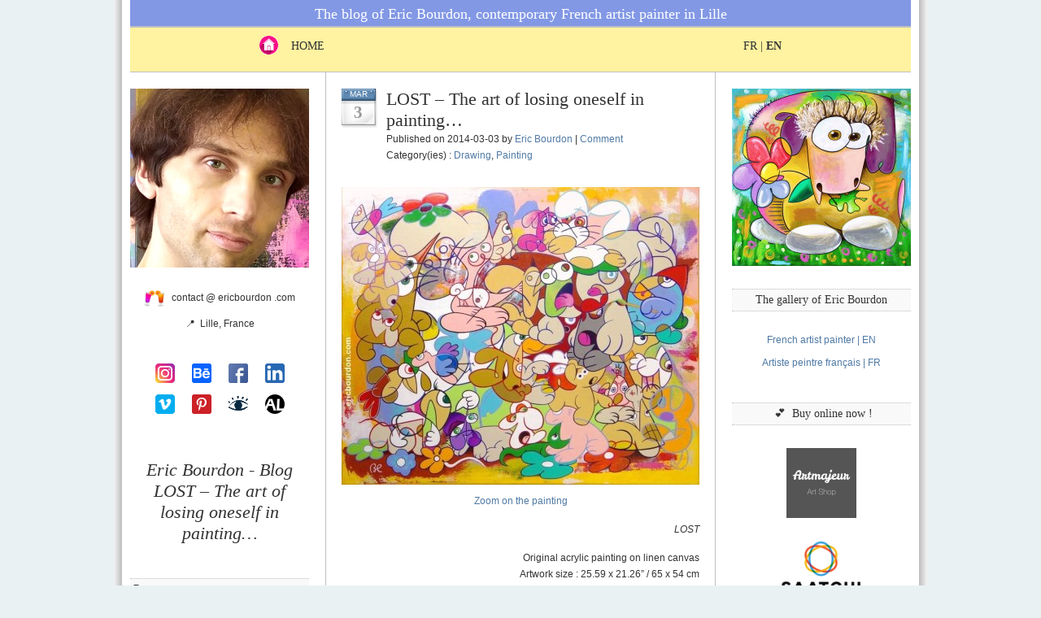

--- FILE ---
content_type: text/html; charset=UTF-8
request_url: https://ericbourdon.com/news/2014/03/03/lost-eric-bourdon/
body_size: 8933
content:
<!DOCTYPE html>
<html lang="en">
<head>
<meta http-equiv="Content-Type" content="text/html; charset=UTF-8">
<meta name="viewport" content="width=device-width">
<meta name='robots' content='index, follow, max-image-preview:large, max-snippet:-1, max-video-preview:-1' />

	<!-- This site is optimized with the Yoast SEO plugin v26.6 - https://yoast.com/wordpress/plugins/seo/ -->
	<title>LOST - The art of losing oneself in painting... | Eric Bourdon</title>
	<meta name="description" content="LOST is an original acrylic artwork on linen canvas by Eric Bourdon. The art of losing oneself in painting... No more story, just drawing !" />
	<link rel="canonical" href="https://ericbourdon.com/news/2014/03/03/lost-eric-bourdon/" />
	<meta property="og:type" content="article" />
	<meta property="og:title" content="LOST - The art of losing oneself in painting... | Eric Bourdon" />
	<meta property="og:description" content="LOST is an original acrylic artwork on linen canvas by Eric Bourdon. The art of losing oneself in painting... No more story, just drawing !" />
	<meta property="og:url" content="https://ericbourdon.com/news/2014/03/03/lost-eric-bourdon/" />
	<meta property="og:site_name" content="Eric Bourdon, contemporary artist painter in Lille | Blog" />
	<meta property="article:publisher" content="https://www.facebook.com/ArtbyEricBourdon/" />
	<meta property="article:author" content="https://www.facebook.com/ArtbyEricBourdon/" />
	<meta property="article:published_time" content="2014-03-03T16:10:18+00:00" />
	<meta property="article:modified_time" content="2024-06-07T09:44:47+00:00" />
	<meta property="og:image" content="https://ericbourdon.com/news/wp-content/uploads/2024/06/lost-artwork-painter-eric-bourdon-750.jpg" />
	<meta property="og:image:width" content="903" />
	<meta property="og:image:height" content="750" />
	<meta property="og:image:type" content="image/jpeg" />
	<meta name="author" content="Eric Bourdon" />
	<meta name="twitter:label1" content="Written by" />
	<meta name="twitter:data1" content="Eric Bourdon" />
	<meta name="twitter:label2" content="Est. reading time" />
	<meta name="twitter:data2" content="1 minute" />
	<script type="application/ld+json" class="yoast-schema-graph">{"@context":"https://schema.org","@graph":[{"@type":"Article","@id":"https://ericbourdon.com/news/2014/03/03/lost-eric-bourdon/#article","isPartOf":{"@id":"https://ericbourdon.com/news/2014/03/03/lost-eric-bourdon/"},"author":{"name":"Eric Bourdon","@id":"https://ericbourdon.com/news/#/schema/person/5599e029b2ec0511690c7e67be8c3dd5"},"headline":"LOST &#8211; The art of losing oneself in painting&#8230;","datePublished":"2014-03-03T16:10:18+00:00","dateModified":"2024-06-07T09:44:47+00:00","mainEntityOfPage":{"@id":"https://ericbourdon.com/news/2014/03/03/lost-eric-bourdon/"},"wordCount":62,"commentCount":0,"publisher":{"@id":"https://ericbourdon.com/news/#/schema/person/5599e029b2ec0511690c7e67be8c3dd5"},"image":{"@id":"https://ericbourdon.com/news/2014/03/03/lost-eric-bourdon/#primaryimage"},"thumbnailUrl":"https://ericbourdon.com/news/wp-content/uploads/2024/06/lost-artwork-painter-eric-bourdon-750.jpg","articleSection":["Drawing","Painting"],"inLanguage":"en","potentialAction":[{"@type":"CommentAction","name":"Comment","target":["https://ericbourdon.com/news/2014/03/03/lost-eric-bourdon/#respond"]}]},{"@type":"WebPage","@id":"https://ericbourdon.com/news/2014/03/03/lost-eric-bourdon/","url":"https://ericbourdon.com/news/2014/03/03/lost-eric-bourdon/","name":"LOST - The art of losing oneself in painting... | Eric Bourdon","isPartOf":{"@id":"https://ericbourdon.com/news/#website"},"primaryImageOfPage":{"@id":"https://ericbourdon.com/news/2014/03/03/lost-eric-bourdon/#primaryimage"},"image":{"@id":"https://ericbourdon.com/news/2014/03/03/lost-eric-bourdon/#primaryimage"},"thumbnailUrl":"https://ericbourdon.com/news/wp-content/uploads/2024/06/lost-artwork-painter-eric-bourdon-750.jpg","datePublished":"2014-03-03T16:10:18+00:00","dateModified":"2024-06-07T09:44:47+00:00","description":"LOST is an original acrylic artwork on linen canvas by Eric Bourdon. The art of losing oneself in painting... No more story, just drawing !","breadcrumb":{"@id":"https://ericbourdon.com/news/2014/03/03/lost-eric-bourdon/#breadcrumb"},"inLanguage":"en","potentialAction":[{"@type":"ReadAction","target":["https://ericbourdon.com/news/2014/03/03/lost-eric-bourdon/"]}]},{"@type":"ImageObject","inLanguage":"en","@id":"https://ericbourdon.com/news/2014/03/03/lost-eric-bourdon/#primaryimage","url":"https://ericbourdon.com/news/wp-content/uploads/2024/06/lost-artwork-painter-eric-bourdon-750.jpg","contentUrl":"https://ericbourdon.com/news/wp-content/uploads/2024/06/lost-artwork-painter-eric-bourdon-750.jpg","width":903,"height":750},{"@type":"BreadcrumbList","@id":"https://ericbourdon.com/news/2014/03/03/lost-eric-bourdon/#breadcrumb","itemListElement":[{"@type":"ListItem","position":1,"name":"Eric Bourdon","item":"https://ericbourdon.com"},{"@type":"ListItem","position":2,"name":"Blog","item":"https://ericbourdon.com/news/"},{"@type":"ListItem","position":3,"name":"Painting","item":"https://ericbourdon.com/news/category/painting/"},{"@type":"ListItem","position":4,"name":"LOST &#8211; The art of losing oneself in painting&#8230;"}]},{"@type":"WebSite","@id":"https://ericbourdon.com/news/#website","url":"https://ericbourdon.com/news/","name":"Eric Bourdon, contemporary artist painter in Lille | Blog","description":"Painting, drawing, arts and artists... News about art galleries and exhibitions…","publisher":{"@id":"https://ericbourdon.com/news/#/schema/person/5599e029b2ec0511690c7e67be8c3dd5"},"potentialAction":[{"@type":"SearchAction","target":{"@type":"EntryPoint","urlTemplate":"https://ericbourdon.com/news/?s={search_term_string}"},"query-input":{"@type":"PropertyValueSpecification","valueRequired":true,"valueName":"search_term_string"}}],"inLanguage":"en"},{"@type":["Person","Organization"],"@id":"https://ericbourdon.com/news/#/schema/person/5599e029b2ec0511690c7e67be8c3dd5","name":"Eric Bourdon","image":{"@type":"ImageObject","inLanguage":"en","@id":"https://ericbourdon.com/news/#/schema/person/image/","url":"https://ericbourdon.com/news/wp-content/uploads/2021/05/eric-bourdon-contemporary-french-artist-painter-lille-france.jpg","contentUrl":"https://ericbourdon.com/news/wp-content/uploads/2021/05/eric-bourdon-contemporary-french-artist-painter-lille-france.jpg","width":220,"height":220,"caption":"Eric Bourdon"},"logo":{"@id":"https://ericbourdon.com/news/#/schema/person/image/"},"sameAs":["https://ericbourdon.com/","https://www.facebook.com/ArtbyEricBourdon/","https://www.instagram.com/eric.bourdon.art/","https://fr.linkedin.com/in/eric-bourdon","https://www.pinterest.com/EricBourdonArt/","https://en.wikipedia.org/wiki/Éric_Bourdon"]}]}</script>
	<!-- / Yoast SEO plugin. -->


<link rel="alternate" type="application/rss+xml" title="Eric Bourdon, contemporary artist painter in Lille | Blog &raquo; Feed" href="https://ericbourdon.com/news/feed/" />
<link rel="alternate" type="application/rss+xml" title="Eric Bourdon, contemporary artist painter in Lille | Blog &raquo; Comments Feed" href="https://ericbourdon.com/news/comments/feed/" />
<link rel="alternate" type="application/rss+xml" title="Eric Bourdon, contemporary artist painter in Lille | Blog &raquo; LOST &#8211; The art of losing oneself in painting&#8230; Comments Feed" href="https://ericbourdon.com/news/2014/03/03/lost-eric-bourdon/feed/" />
<link rel="alternate" title="oEmbed (JSON)" type="application/json+oembed" href="https://ericbourdon.com/news/wp-json/oembed/1.0/embed?url=https%3A%2F%2Fericbourdon.com%2Fnews%2F2014%2F03%2F03%2Flost-eric-bourdon%2F" />
<link rel="alternate" title="oEmbed (XML)" type="text/xml+oembed" href="https://ericbourdon.com/news/wp-json/oembed/1.0/embed?url=https%3A%2F%2Fericbourdon.com%2Fnews%2F2014%2F03%2F03%2Flost-eric-bourdon%2F&#038;format=xml" />
<style id='wp-img-auto-sizes-contain-inline-css'>
img:is([sizes=auto i],[sizes^="auto," i]){contain-intrinsic-size:3000px 1500px}
/*# sourceURL=wp-img-auto-sizes-contain-inline-css */
</style>
<style id='wp-block-library-inline-css'>
:root{--wp-block-synced-color:#7a00df;--wp-block-synced-color--rgb:122,0,223;--wp-bound-block-color:var(--wp-block-synced-color);--wp-editor-canvas-background:#ddd;--wp-admin-theme-color:#007cba;--wp-admin-theme-color--rgb:0,124,186;--wp-admin-theme-color-darker-10:#006ba1;--wp-admin-theme-color-darker-10--rgb:0,107,160.5;--wp-admin-theme-color-darker-20:#005a87;--wp-admin-theme-color-darker-20--rgb:0,90,135;--wp-admin-border-width-focus:2px}@media (min-resolution:192dpi){:root{--wp-admin-border-width-focus:1.5px}}.wp-element-button{cursor:pointer}:root .has-very-light-gray-background-color{background-color:#eee}:root .has-very-dark-gray-background-color{background-color:#313131}:root .has-very-light-gray-color{color:#eee}:root .has-very-dark-gray-color{color:#313131}:root .has-vivid-green-cyan-to-vivid-cyan-blue-gradient-background{background:linear-gradient(135deg,#00d084,#0693e3)}:root .has-purple-crush-gradient-background{background:linear-gradient(135deg,#34e2e4,#4721fb 50%,#ab1dfe)}:root .has-hazy-dawn-gradient-background{background:linear-gradient(135deg,#faaca8,#dad0ec)}:root .has-subdued-olive-gradient-background{background:linear-gradient(135deg,#fafae1,#67a671)}:root .has-atomic-cream-gradient-background{background:linear-gradient(135deg,#fdd79a,#004a59)}:root .has-nightshade-gradient-background{background:linear-gradient(135deg,#330968,#31cdcf)}:root .has-midnight-gradient-background{background:linear-gradient(135deg,#020381,#2874fc)}:root{--wp--preset--font-size--normal:16px;--wp--preset--font-size--huge:42px}.has-regular-font-size{font-size:1em}.has-larger-font-size{font-size:2.625em}.has-normal-font-size{font-size:var(--wp--preset--font-size--normal)}.has-huge-font-size{font-size:var(--wp--preset--font-size--huge)}.has-text-align-center{text-align:center}.has-text-align-left{text-align:left}.has-text-align-right{text-align:right}.has-fit-text{white-space:nowrap!important}#end-resizable-editor-section{display:none}.aligncenter{clear:both}.items-justified-left{justify-content:flex-start}.items-justified-center{justify-content:center}.items-justified-right{justify-content:flex-end}.items-justified-space-between{justify-content:space-between}.screen-reader-text{border:0;clip-path:inset(50%);height:1px;margin:-1px;overflow:hidden;padding:0;position:absolute;width:1px;word-wrap:normal!important}.screen-reader-text:focus{background-color:#ddd;clip-path:none;color:#444;display:block;font-size:1em;height:auto;left:5px;line-height:normal;padding:15px 23px 14px;text-decoration:none;top:5px;width:auto;z-index:100000}html :where(.has-border-color){border-style:solid}html :where([style*=border-top-color]){border-top-style:solid}html :where([style*=border-right-color]){border-right-style:solid}html :where([style*=border-bottom-color]){border-bottom-style:solid}html :where([style*=border-left-color]){border-left-style:solid}html :where([style*=border-width]){border-style:solid}html :where([style*=border-top-width]){border-top-style:solid}html :where([style*=border-right-width]){border-right-style:solid}html :where([style*=border-bottom-width]){border-bottom-style:solid}html :where([style*=border-left-width]){border-left-style:solid}html :where(img[class*=wp-image-]){height:auto;max-width:100%}:where(figure){margin:0 0 1em}html :where(.is-position-sticky){--wp-admin--admin-bar--position-offset:var(--wp-admin--admin-bar--height,0px)}@media screen and (max-width:600px){html :where(.is-position-sticky){--wp-admin--admin-bar--position-offset:0px}}

/*# sourceURL=wp-block-library-inline-css */
</style>
<style id='classic-theme-styles-inline-css'>
/*! This file is auto-generated */
.wp-block-button__link{color:#fff;background-color:#32373c;border-radius:9999px;box-shadow:none;text-decoration:none;padding:calc(.667em + 2px) calc(1.333em + 2px);font-size:1.125em}.wp-block-file__button{background:#32373c;color:#fff;text-decoration:none}
/*# sourceURL=/wp-includes/css/classic-themes.min.css */
</style>
<link rel='stylesheet' id='c4wp-public-css' href='https://ericbourdon.com/news/wp-content/plugins/wp-captcha//assets/css/c4wp-public.css?ver=6.9' media='all' />
<link rel='stylesheet' id='wp-pagenavi-css' href='https://ericbourdon.com/news/wp-content/plugins/wp-pagenavi/pagenavi-css.css?ver=2.70' media='all' />
<script src="https://ericbourdon.com/news/wp-includes/js/jquery/jquery.min.js?ver=3.7.1" id="jquery-core-js"></script>
<script src="https://ericbourdon.com/news/wp-includes/js/jquery/jquery-migrate.min.js?ver=3.4.1" id="jquery-migrate-js"></script>
<script src="https://ericbourdon.com/news/wp-content/plugins/wp-captcha//assets/js/c4wp-public.js?ver=6.9" id="c4wp-public-js"></script>
<link rel="https://api.w.org/" href="https://ericbourdon.com/news/wp-json/" /><link rel="alternate" title="JSON" type="application/json" href="https://ericbourdon.com/news/wp-json/wp/v2/posts/6580" /><link rel='shortlink' href='https://ericbourdon.com/news/?p=6580' />
<link rel="icon" href="https://ericbourdon.com/news/wp-content/uploads/2021/04/cropped-favicon-32x32.png" sizes="32x32" />
<link rel="icon" href="https://ericbourdon.com/news/wp-content/uploads/2021/04/cropped-favicon-192x192.png" sizes="192x192" />
<link rel="apple-touch-icon" href="https://ericbourdon.com/news/wp-content/uploads/2021/04/cropped-favicon-180x180.png" />
<meta name="msapplication-TileImage" content="https://ericbourdon.com/news/wp-content/uploads/2021/04/cropped-favicon-270x270.png" />
<style media="screen">
<!-- @import url( https://ericbourdon.com/news/wp-content/themes/eric-bourdon-news/style.css ); -->
</style>
</head>

<body class="wp-singular post-template-default single single-post postid-6580 single-format-standard wp-custom-logo wp-embed-responsive wp-theme-eric-bourdon-news">
	

<div id="wrap">
	
<div id="header">
<a href="https://ericbourdon.com/news/">The blog of Eric Bourdon, contemporary French artist painter in Lille</a><br>
</div>

<div id="navbar">
	<ul>
		<li><a href="https://ericbourdon.com/news/"><img src="https://ericbourdon.com/news/wp-content/uploads/2019/01/eric-bourdon-blog-home.gif" alt="Eric Bourdon, contemporary artist painter in Lille | Blog" width="23" height="28">&nbsp;&nbsp;&nbsp;&nbsp;HOME</a>&nbsp;&nbsp;&nbsp;&nbsp;&nbsp;&nbsp;&nbsp;&nbsp;&nbsp;&nbsp;&nbsp;&nbsp;&nbsp;&nbsp;&nbsp;&nbsp;&nbsp;&nbsp;&nbsp;&nbsp;&nbsp;&nbsp;&nbsp;&nbsp;&nbsp;&nbsp;&nbsp;&nbsp;&nbsp;&nbsp;&nbsp;&nbsp;&nbsp;&nbsp;&nbsp;&nbsp;&nbsp;&nbsp;&nbsp;&nbsp;&nbsp;&nbsp;&nbsp;&nbsp;&nbsp;&nbsp;&nbsp;&nbsp;&nbsp;&nbsp;&nbsp;&nbsp;&nbsp;&nbsp;&nbsp;&nbsp;&nbsp;&nbsp;&nbsp;&nbsp;&nbsp;&nbsp;&nbsp;&nbsp;&nbsp;&nbsp;&nbsp;&nbsp;&nbsp;&nbsp;&nbsp;&nbsp;&nbsp;&nbsp;&nbsp;&nbsp;&nbsp;&nbsp;&nbsp;&nbsp;&nbsp;&nbsp;&nbsp;&nbsp;&nbsp;&nbsp;&nbsp;&nbsp;&nbsp;&nbsp;&nbsp;&nbsp;&nbsp;&nbsp;&nbsp;&nbsp;&nbsp;&nbsp;&nbsp;&nbsp;&nbsp;&nbsp;&nbsp;&nbsp;&nbsp;&nbsp;&nbsp;&nbsp;&nbsp;&nbsp;&nbsp;&nbsp;&nbsp;&nbsp;&nbsp;&nbsp;&nbsp;&nbsp;&nbsp;&nbsp;&nbsp;&nbsp;&nbsp;&nbsp;&nbsp;&nbsp;&nbsp;&nbsp;&nbsp;&nbsp;&nbsp;&nbsp;&nbsp;&nbsp;&nbsp;&nbsp;&nbsp;&nbsp;&nbsp;&nbsp;&nbsp;&nbsp;&nbsp;&nbsp;&nbsp;&nbsp;&nbsp;&nbsp;&nbsp;&nbsp;&nbsp;&nbsp;&nbsp;&nbsp;&nbsp;&nbsp;&nbsp;&nbsp;&nbsp;&nbsp;&nbsp;&nbsp;&nbsp;&nbsp;</li>
		<li><a href="https://ericbourdon.fr/art/">FR&nbsp;|&nbsp;<strong>EN</strong></a></li>
		<li></li>
	</ul>
		<div style="text-align: center;"></div>
		<div>&nbsp;</div>
</div>
	

<div id="content">

<!-- begin leftsidebar -->

	<div id="leftsidebar">

    <div class="logo"><a href="https://ericbourdon.com/news/" class="custom-logo-link" rel="home"><img width="220" height="220" src="https://ericbourdon.com/news/wp-content/uploads/2021/05/eric-bourdon-contemporary-french-artist-painter-lille-france.jpg" class="custom-logo" alt="eric bourdon contemporary french artist painter lille france" decoding="async" srcset="https://ericbourdon.com/news/wp-content/uploads/2021/05/eric-bourdon-contemporary-french-artist-painter-lille-france.jpg 220w, https://ericbourdon.com/news/wp-content/uploads/2021/05/eric-bourdon-contemporary-french-artist-painter-lille-france-150x150.jpg 150w" sizes="(max-width: 220px) 100vw, 220px" /></a></div>

	<br>

	<div style="text-align: center;"><br><img src="https://ericbourdon.com/news/wp-content/uploads/2013/08/drinks.png" alt="eric bourdon contact" width="25" height="20">&nbsp;&nbsp;&nbsp;contact @ ericbourdon .com</div><br>
	<div style="text-align: center;">&#x1F4CD;&nbsp; Lille, France</div><br><br><br>

	<div style="text-align: center;"><a href="https://www.instagram.com/eric.bourdon.art/" target="_blank" rel="noopener noreferrer"><img src="https://ericbourdon.com/news/wp-content/uploads/2022/09/Eric-Bourdon-Instagram-24.png" alt="Eric Bourdon on Instagram" width="24" height="24"></a>&nbsp;&nbsp;&nbsp;&nbsp;&nbsp;&nbsp;&nbsp;<a href="https://www.behance.net/ericbourdon" target="_blank" rel="noopener noreferrer"><img src="https://ericbourdon.com/news/wp-content/uploads/2022/09/Eric-Bourdon-Behance-24.png" alt="Eric Bourdon on Behance" width="24" height="24"></a>&nbsp;&nbsp;&nbsp;&nbsp;&nbsp;&nbsp;&nbsp;<a href="https://www.facebook.com/ArtbyEricBourdon/" target="_blank" rel="noopener noreferrer"><img src="https://ericbourdon.com/news/wp-content/uploads/2022/09/Eric-Bourdon-Facebook-24.png" alt="Eric Bourdon on Facebook" width="24" height="24"></a>&nbsp;&nbsp;&nbsp;&nbsp;&nbsp;&nbsp;&nbsp;<a href="https://fr.linkedin.com/in/eric-bourdon" target="_blank" rel="noopener noreferrer"><img src="https://ericbourdon.com/news/wp-content/uploads/2022/09/Eric-Bourdon-LinkedIn-24.png" alt="Eric Bourdon on LinkedIn" width="24" height="24"></a><br><br><a href="https://vimeo.com/ericbourdon" target="_blank" rel="noopener noreferrer"><img src="https://ericbourdon.com/news/wp-content/uploads/2023/06/Eric-Bourdon-Vimeo-24.png" alt="Eric Bourdon on Vimeo" width="24" height="24"></a>&nbsp;&nbsp;&nbsp;&nbsp;&nbsp;&nbsp;&nbsp;<a href="https://www.pinterest.com/EricBourdonArt/" target="_blank" rel="noopener noreferrer"><img src="https://ericbourdon.com/news/wp-content/uploads/2022/09/Eric-Bourdon-Pinterest-24.png" alt="Eric Bourdon on Pinterest" width="24" height="24"></a>&nbsp;&nbsp;&nbsp;&nbsp;&nbsp;&nbsp;&nbsp;<a href="https://www.expolibre.com/galerie/eric_bourdon_28/" target="_blank" rel="noopener noreferrer"><img src="https://ericbourdon.com/news/wp-content/uploads/2023/01/Eric-Bourdon-Expolibre-24.png" alt="Eric Bourdon on Expolibre" width="24" height="24"></a>&nbsp;&nbsp;&nbsp;&nbsp;&nbsp;&nbsp;&nbsp;<a href="https://www.artlimited.net/31050" target="_blank" rel="noopener noreferrer"><img src="https://ericbourdon.com/news/wp-content/uploads/2023/06/Eric-Bourdon-Art-Limited-24.png" alt="Eric Bourdon on Art Limited" width="24" height="24"></a></div><br><br><br>
		
	<br>

	<div style="text-align: center;"><h1>Eric Bourdon - Blog<br>LOST &#8211; The art of losing oneself in painting&#8230;</h1></div>

	<br><br><br>
	
	<h3>&nbsp;Recent posts</h3>
	<br>
	<ul>
		<li><a href='https://ericbourdon.com/news/2025/11/18/the-incredible-lightness-of-being-eric-bourdon/'>The Incredible Lightness of Being</a></li>
	<li><a href='https://ericbourdon.com/news/2025/09/12/solidarit-art-street-art-exhibition-sale-paris-eric-bourdon/'>Solidarit&#8217;art, Street Art exhibition-sale in Paris</a></li>
	<li><a href='https://ericbourdon.com/news/2025/06/12/hand-painted-skateboard-vercingetorix-eric-bourdon/'>Hand-painted skateboard &#8216;Vercingetorix&#8217;</a></li>
	<li><a href='https://ericbourdon.com/news/2025/05/24/le-touquet-apapco-exhibition-eric-bourdon/'>Le Touquet – APAPCO Exhibition</a></li>
	<li><a href='https://ericbourdon.com/news/2025/04/27/exhibition-of-the-circle-of-paris-artists-eric-bourdon/'>Exhibition of the Circle of Paris Artists</a></li>
	<li><a href='https://ericbourdon.com/news/2025/02/18/art-capital-2025-salon-of-french-artists-eric-bourdon/'>Art Capital 2025, Salon of French Artists</a></li>
	<li><a href='https://ericbourdon.com/news/2024/12/06/salon-french-school-versailles-eric-bourdon/'>Salon of the French School in Versailles</a></li>
	<li><a href='https://ericbourdon.com/news/2024/01/15/saint-george-crushing-the-dragon-eric-bourdon/'>Saint George crushing the dragon</a></li>
	<li><a href='https://ericbourdon.com/news/2023/10/14/zigoto-acrylic-painting-linen-eric-bourdon/'>Zigoto</a></li>
	<li><a href='https://ericbourdon.com/news/2023/07/08/union-hall-ireland-a-whale-of-a-time-art-exhibition/'>Union Hall, Ireland : &#8220;A Whale of a Time&#8221; art exhibition</a></li>
	<li><a href='https://ericbourdon.com/news/2023/06/18/george-vicat-cole-landscape-painter-eric-bourdon/'>George Vicat Cole, landscape painter</a></li>
	<li><a href='https://ericbourdon.com/news/2023/05/06/declaration-of-love-the-rising-suns-painter-eric-bourdon/'>Declaration of love under the rising suns</a></li>
	<li><a href='https://ericbourdon.com/news/2023/03/11/frock-coat-pope-hautot-sur-mer-painter-eric-bourdon/'>The frock coat of the pope of Hautot-sur-Mer</a></li>
	<li><a href='https://ericbourdon.com/news/2022/12/15/sky-subtle-oil-golf-course-lectoure-eric-bourdon/'>Sky of subtle oil over a golf course in Lectoure</a></li>
	<li><a href='https://ericbourdon.com/news/2022/10/19/siege-bayonne-marquess-wellington-eric-bourdon/'>Siege of Bayonne by the Marquess of Wellington</a></li>
	</ul>
	<br><br>
	
	<h3>&nbsp;Categories of posts</h3>
	<br>
	<nav>
	<ul>
		<li class="cat-item cat-item-271"><a href="https://ericbourdon.com/news/category/analysis/">Analysis</a> (27)
</li>
	<li class="cat-item cat-item-148"><a href="https://ericbourdon.com/news/category/applied-art/">Applied art</a> (5)
</li>
	<li class="cat-item cat-item-45"><a href="https://ericbourdon.com/news/category/drawing/">Drawing</a> (38)
</li>
	<li class="cat-item cat-item-274"><a href="https://ericbourdon.com/news/category/drawings-on-paper/">Drawings on paper</a> (10)
</li>
	<li class="cat-item cat-item-270"><a href="https://ericbourdon.com/news/category/exhibitions/">Exhibitions</a> (27)
</li>
	<li class="cat-item cat-item-1"><a href="https://ericbourdon.com/news/category/miscellaneous/">Miscellaneous</a> (5)
</li>
	<li class="cat-item cat-item-272"><a href="https://ericbourdon.com/news/category/music/">Music</a> (4)
</li>
	<li class="cat-item cat-item-33"><a href="https://ericbourdon.com/news/category/painting/">Painting</a> (112)
</li>
	<li class="cat-item cat-item-152"><a href="https://ericbourdon.com/news/category/pareidolia/">Pareidolia</a> (8)
</li>
	<li class="cat-item cat-item-10"><a href="https://ericbourdon.com/news/category/photography/">Photo</a> (9)
</li>
	<li class="cat-item cat-item-286"><a href="https://ericbourdon.com/news/category/portraits/">Portraits</a> (9)
</li>
	<li class="cat-item cat-item-275"><a href="https://ericbourdon.com/news/category/sculpture/">Sculpture</a> (12)
</li>
	<li class="cat-item cat-item-273"><a href="https://ericbourdon.com/news/category/videos/">Videos</a> (19)
</li>
	<li class="cat-item cat-item-163"><a href="https://ericbourdon.com/news/category/work-in-progress/">Work in progress</a> (21)
</li>
	</ul>		
	</nav>
	<br><br>
	
	<h3>&nbsp;Search by keyword</h3><br>
	<div id="searchone" style="text-align: left;width: 200px;padding: 20px;">
	<form id="searchform" method="get" action="/news/index.php">
	<div>
	<input type="text" name="s" id="s" size="22">
	<input type="submit" id="searchgoone" value="OK">
	</div>
	</form>
	</div>
	<br><br>

	<h3>&nbsp;Archives of posts</h3>
	<br>
	<ul>
		<li><a href='https://ericbourdon.com/news/2025/'>2025</a></li>
	<li><a href='https://ericbourdon.com/news/2024/'>2024</a></li>
	<li><a href='https://ericbourdon.com/news/2023/'>2023</a></li>
	<li><a href='https://ericbourdon.com/news/2022/'>2022</a></li>
	<li><a href='https://ericbourdon.com/news/2021/'>2021</a></li>
	<li><a href='https://ericbourdon.com/news/2020/'>2020</a></li>
	<li><a href='https://ericbourdon.com/news/2019/'>2019</a></li>
	<li><a href='https://ericbourdon.com/news/2018/'>2018</a></li>
	<li><a href='https://ericbourdon.com/news/2017/'>2017</a></li>
	<li><a href='https://ericbourdon.com/news/2016/'>2016</a></li>
	<li><a href='https://ericbourdon.com/news/2015/'>2015</a></li>
	<li><a href='https://ericbourdon.com/news/2014/'>2014</a></li>
	<li><a href='https://ericbourdon.com/news/2013/'>2013</a></li>
	<li><a href='https://ericbourdon.com/news/2012/'>2012</a></li>
	<li><a href='https://ericbourdon.com/news/2011/'>2011</a></li>
	</ul>

	<br><br>

	<h3>&nbsp;Meta</h3>
	<br><br>
	<div><a href="https://ericbourdon.com/news/category-sitemap.xml" target=_blank>Sitemap categories</a></div><br>	
	<div><a href="https://ericbourdon.com/news/post-sitemap.xml" target=_blank>Sitemap posts</a></div><br><br>
	<div><a href="https://ericbourdon.com/news/comments/feed/" target=_blank>RSS comments</a></div><br>
	<div><a href="https://ericbourdon.com/news/feed/" target=_blank>RSS posts</a></div><br><br>
	<br><br>

	<h3>Links</h3>
	<br><br>
	<div><a href="https://fr.linkedin.com/in/eric-bourdon" target="_blank">Artmajeur &amp; Saatchi Art<br>Artist painter</a> on LinkedIn</div><br>
	<div><a href="https://www.artmajeur.com/eric-bourdon/en" target="_blank">Contemporary Painter Artist</a><br>on Artmajeur</div><br>
	<div><a href="https://www.saatchiart.com/ericbourdon" target="_blank">Saatchi Art</a></div><br>
	<br><br>

			

	</div>

<!-- end leftsidebar -->
<div id="contentmiddle">
	
<div class="post-6580 post type-post status-publish format-standard has-post-thumbnail hentry category-drawing category-painting" id="post-6580">

	<div class="contentdate">
	<h4>Mar</h4>
	<h5>3</h5>
	</div>
	
	<div class="contenttitle">
	<h2><a href="https://ericbourdon.com/news/2014/03/03/lost-eric-bourdon/" rel="bookmark">LOST &#8211; The art of losing oneself in painting&#8230;</a></h2>
	<p>Published on 2014-03-03 by <a href="https://ericbourdon.com/" target=_blank>Eric Bourdon</a> | <a href="https://ericbourdon.com/news/2014/03/03/lost-eric-bourdon/#respond">Comment</a> <br />Category(ies) : <a href="https://ericbourdon.com/news/category/drawing/" rel="category tag">Drawing</a>, <a href="https://ericbourdon.com/news/category/painting/" rel="category tag">Painting</a>&nbsp;&nbsp;</p><br />
	</div>

	
<p><a href="https://ericbourdon.com/news/wp-content/uploads/2024/06/lost-artwork-painter-eric-bourdon-750.jpg" target="_blank" rel="noopener"><img fetchpriority="high" decoding="async" class="aligncenter size-full wp-image-6581" src="https://ericbourdon.com/news/wp-content/uploads/2014/03/eric-bourdon-lost-artwork.jpg" alt="Eric Bourdon - LOST artwork" width="440" height="366" srcset="https://ericbourdon.com/news/wp-content/uploads/2014/03/eric-bourdon-lost-artwork.jpg 440w, https://ericbourdon.com/news/wp-content/uploads/2014/03/eric-bourdon-lost-artwork-150x124.jpg 150w, https://ericbourdon.com/news/wp-content/uploads/2014/03/eric-bourdon-lost-artwork-300x249.jpg 300w" sizes="(max-width: 440px) 100vw, 440px" /></a></p>
<p style="text-align: center;"><a href="https://ericbourdon.com/news/wp-content/uploads/2024/06/lost-artwork-painter-eric-bourdon-750.jpg" target="_blank" rel="noopener">Zoom on the painting</a></p>
<p style="text-align: right;"><em>LOST</em></p>
<p style="text-align: right;">Original acrylic painting on linen canvas<br />Artwork size : 25.59 x 21.26&#8221; / 65 x 54 cm<br /> <br />© <a href="https://ericbourdon.com/painting-gallery-eric-bourdon-7.html" target="_blank" rel="noopener">Eric Bourdon</a>, 2014</p>
<p><span id="more-6580"></span></p>
<div>&nbsp;</div>
<p style="text-align: center;"><em>The art of losing oneself in painting&#8230;<br />No more story, just drawing.</em></p>
<div>&nbsp;</div>
<p style="text-align: center;"><a href="https://ericbourdon.com/lost-step-by-step-eric-bourdon-artist-painter.html" target="_blank" rel="noopener">Discover the creation of the artwork step by step !</a></p>
<p>&nbsp;</p>
<div style="text-align: right;"><img decoding="async" class="alignnone size-full wp-image-7806" src="https://ericbourdon.com/news/wp-content/uploads/2018/02/francais-eric-bourdon.png" alt="français eric bourdon" width="18" height="12" />&nbsp;&nbsp;<a href="https://ericbourdon.fr/art/2014/03/03/lost-art/" target="_blank" rel="noopener">LOST – L&#8217;art de se perdre en peinture…</a></div>
<p>&nbsp;</p>
<p>&nbsp;</p>
	<div>&nbsp;</div>

	<!--
	<rdf:RDF xmlns:rdf="http://www.w3.org/1999/02/22-rdf-syntax-ns#"
			xmlns:dc="http://purl.org/dc/elements/1.1/"
			xmlns:trackback="http://madskills.com/public/xml/rss/module/trackback/">
		<rdf:Description rdf:about="https://ericbourdon.com/news/2014/03/03/lost-eric-bourdon/"
    dc:identifier="https://ericbourdon.com/news/2014/03/03/lost-eric-bourdon/"
    dc:title="LOST &#8211; The art of losing oneself in painting&#8230;"
    trackback:ping="https://ericbourdon.com/news/2014/03/03/lost-eric-bourdon/trackback/" />
</rdf:RDF>	-->

</div>

	<br />
	<div style="text-align: center;"><img src="https://ericbourdon.com/news/wp-content/uploads/2013/06/comment-eric-bourdon.jpg" alt="comment box eric bourdon" width="440" height="130" class="aligncenter size-full wp-image-5693" /></div><br />
	<h3>&nbsp;&nbsp;&nbsp;Comments&nbsp;&nbsp;&nbsp;&#9196;</h3>
		
<div id="commentblock">

  <!--comments area-->
	
  <ol id="comments">
      <!-- If comments are open, but there are no comments. -->
      </ol>
	
  <!--comments form -->

  
    <a href="https://ericbourdon.com/news/2014/03/03/lost-eric-bourdon/" title="LOST &#8211; The art of losing oneself in painting&#8230;">
		<img width="300" height="249" src="https://ericbourdon.com/news/wp-content/uploads/2024/06/lost-artwork-painter-eric-bourdon-750-300x249.jpg" class="attachment-medium size-medium wp-post-image" alt="" decoding="async" loading="lazy" srcset="https://ericbourdon.com/news/wp-content/uploads/2024/06/lost-artwork-painter-eric-bourdon-750-300x249.jpg 300w, https://ericbourdon.com/news/wp-content/uploads/2024/06/lost-artwork-painter-eric-bourdon-750-440x365.jpg 440w, https://ericbourdon.com/news/wp-content/uploads/2024/06/lost-artwork-painter-eric-bourdon-750-150x125.jpg 150w, https://ericbourdon.com/news/wp-content/uploads/2024/06/lost-artwork-painter-eric-bourdon-750-768x638.jpg 768w, https://ericbourdon.com/news/wp-content/uploads/2024/06/lost-artwork-painter-eric-bourdon-750.jpg 903w" sizes="auto, (max-width: 300px) 100vw, 300px" />  </a>
    <br><br>
	
  	<div id="respond" class="comment-respond">
		<h3 id="reply-title" class="comment-reply-title"><br>&nbsp;&nbsp;&nbsp;<em>Express yourself !</em> &#128515;<br><br> <small><a rel="nofollow" id="cancel-comment-reply-link" href="/news/2014/03/03/lost-eric-bourdon/#respond" style="display:none;">Cancel reply</a></small></h3><form action="https://ericbourdon.com/news/wp-comments-post.php" method="post" id="commentform" class="comment-form"><br>Required fields are marked *<br><br>Your email address will not be published nor shared, nor used for marketing purposes.<br><br>All comments are checked before publication.<br><br>3000 characters max.<br><br><br><p class="comment-form-comment"><label for="comment">Comment <span class="required">*</span></label> <textarea id="comment" name="comment" cols="45" rows="8" maxlength="65525" required></textarea></p><p class="comment-form-author"><label for="author">Name <span class="required">*</span></label> <input id="author" name="author" type="text" value="" size="30" maxlength="245" autocomplete="name" required /></p>
<p class="comment-form-email"><label for="email">Email <span class="required">*</span></label> <input id="email" name="email" type="email" value="" size="30" maxlength="100" autocomplete="email" required /></p>
<p class="comment-form-url"><label for="url">Website</label> <input id="url" name="url" type="url" value="" size="30" maxlength="200" autocomplete="url" /></p>
<p class="c4wp-display-captcha-form"><label for="Captcha *">Captcha *</label><input id="c4wp_user_input_captcha" name="c4wp_user_input_captcha" class="c4wp_user_input_captcha" type="text" style="width: 45px;" autocomplete="off" />&nbsp;&nbsp;&times;&nbsp;&nbsp;2&nbsp;&nbsp;=&nbsp;&nbsp;16<input type="hidden" name="c4wp_random_input_captcha" value="JAE=" /></p><p class="form-submit"><input name="submit" type="submit" id="submit" class="submit" value="Submit your comment" /> <input type='hidden' name='comment_post_ID' value='6580' id='comment_post_ID' />
<input type='hidden' name='comment_parent' id='comment_parent' value='0' />
</p></form>	</div><!-- #respond -->
	
  <p>&nbsp;</p>
  
</div>	</div>

<!-- begin rightsidebar -->

	<div id="rightsidebar">
		
	<a href="https://ericbourdon.com" target=_blank><img src="https://ericbourdon.com/news/wp-content/uploads/2019/06/eric-bourdon-art-painting-online.jpg" alt="Eric Bourdon, French artist painter | Gallery" width="220" height="218" class="wp-image-8813"></a>

	<br><br><br>

	<h3 class="has-text-align-center">The gallery of Eric Bourdon</h3>
	<br><br>	
	<div style="text-align: center;"><a href="https://ericbourdon.com/" target=_blank>French artist painter | EN</a></div><br>
	<div style="text-align: center;"><a href="https://ericbourdon.fr/" target=_blank>Artiste peintre français | FR</a></div><br>	
	<br><br>

	<h3 class="has-text-align-center">&nbsp;&#x1F495;&nbsp; Buy online now !</h3>
	<br><br>
	<div style="text-align: center;"><a href="https://www.artmajeur.com/eric-bourdon/en" target="_blank"><img src="https://ericbourdon.com/news/wp-content/uploads/2021/06/buy-online-on-artmajeur.jpg" alt="buy online on artmajeur" class="wp-image-9455"></a></div>
	<br><br>
	<div style="text-align: center;"><a href="https://www.saatchiart.com/ericbourdon" target="_blank"><img src="https://ericbourdon.com/news/wp-content/uploads/2021/04/buy-online-at-saatchi-art.jpg" alt="buy online at saatchi art" class="wp-image-9419"></a></div>
	<br><br>
	<div style="text-align: center;"><a href="https://www.artsper.com/gb/contemporary-artists/france/130894/eric-bourdon" target="_blank"><img src="https://ericbourdon.com/news/wp-content/uploads/2025/04/buy-online-on-artsper.jpg" alt="buy online on artsper" class="wp-image-10656"></a></div>
	<br><br><br>

	<h3 class="has-text-align-center">Paintings</h3>
	<br><br>	
	<div style="text-align: center;">ART FOR ART</div><br>
	<div style="text-align: center;"><a href="https://ericbourdon.com/painting-gallery-eric-bourdon.html" target=_blank>Galleries of paintings</a></div><br>
	<div style="text-align: center;"><a href="https://ericbourdon.com/step-by-step-creation-painter-eric-bourdon.html" target=_blank>Step-by-step creation</a></div><br>
	<div style="text-align: center;"><a href="https://ericbourdon.com/videos-improv-drawing-sketch-artist-eric-bourdon.html" target=_blank>Videos of improv drawing</a></div><br><br>
	<div style="text-align: center;">APPLIED ART</div><br>
	<div style="text-align: center;"><a href="https://ericbourdon.com/real-lines-found-french-painter-eric-bourdon.html" target=_blank>Art on found lines</a></div><br>
	<div style="text-align: center;"><a href="https://ericbourdon.com/mannequins-painted-french-artist-eric-bourdon.html" target=_blank>Art on human forms</a></div><br>
	<div style="text-align: center;"><a href="https://ericbourdon.com/hidden-side-nude-body-painting-eric-bourdon.html" target=_blank>Art on bodies - Body painting</a></div><br>
	<br><br>

	<h3 class="has-text-align-center">Exhibitions</h3>
	<br><br>	
	<div style="text-align: center;"><a href="https://ericbourdon.com/exhibition-photo-album-eric-bourdon.html" target=_blank>Photos of exhibitions</a></div><br>
	<div style="text-align: center;"><a href="https://ericbourdon.com/personal-collective-exhibitions-eric-bourdon.html" target=_blank>Selected exhibitions</a></div><br>
	<div style="text-align: center;"><a href="https://ericbourdon.com/press-releases-exhibitions-painter-eric-bourdon.html" target=_blank>Press releases</a></div><br>
	<div style="text-align: center;"><a href="https://ericbourdon.com/exhibition-sale-catalogs-painter-eric-bourdon.html" target=_blank>Catalogs</a></div><br>
	<div style="text-align: center;"><a href="https://ericbourdon.com/private-collections-artworks-painter-eric-bourdon.html" target=_blank>Private collections</a></div><br>
	<br><br>

	<h3 class="has-text-align-center">About the artist</h3>
	<br><br>
	<div style="text-align: center;"><a href="https://ericbourdon.com/biography-eric-bourdon-french-artist-painter.html" target=_blank>Biography of Eric Bourdon</a></div><br>
	<div style="text-align: center;"><a href="https://ericbourdon.com/artist-painter-eric-bourdon.html" target=_blank>Selected excerpts</a></div><br>
	<div style="text-align: center;"><a href="https://ericbourdon.com/lines-life-artist-statement-painter-eric-bourdon.html" target=_blank>Artist statement</a></div><br>
	<div style="text-align: center;"><a href="https://ericbourdon.com/manifesto-official-dumb-art-artist-eric-bourdon.html" target=_blank>Official Dumb Art</a></div><br>
	<div style="text-align: center;"><a href="https://ericbourdon.com/press-articles-eric-bourdon-newspapers-magazines.html" target=_blank>Eric Bourdon in the press</a></div><br>
	<div style="text-align: center;"><a href="https://ericbourdon.com/publications-texts-novels-poetry-eric-bourdon.html" target=_blank>Literary publications</a></div><br>
	<div style="text-align: center;"><a href="https://ericbourdon.com/improvisational-drawing-workshops-with-eric-bourdon.html" target=_blank>Improv drawing workshops</a></div><br>
	<br><br>

	<h3 class="has-text-align-center">Copyright</h3>
	<br><br>	
	<div style="text-align: center;">All content on the blog<br><br>© <a href="https://ericbourdon.com" target="_blank">Éric Bourdon</a><br><br>(unless otherwise mentioned)<br><br>59000 Lille, France<br><br>contact @ <a href="https://ericbourdon.com" target="_blank">ericbourdon</a> .com</div><br>
	<br><br>

	<br><br>
		
	<div style="text-align: center;"><a href="https://wordpress.org/" target=_blank><img src="https://ericbourdon.com/news/wp-content/uploads/2013/08/wordpress.png" alt="Wordpress" width="35" height="35" class="wp-image-6172"></a></div>

	<br><br>
	<br><br>

		
	</div>

<!-- end rightsidebar -->
</div>

<!-- The main column ends  -->

<!-- begin footer -->

<div style="clear:both;"></div>
<div style="clear:both;"></div>
</div>

<div id="wrap2">
	
<br><br><div style="text-align: center;"></div><br>
	
<p>&nbsp;</p>

<div id="footer">
<br><a href="#top"><img src="https://ericbourdon.com/news/wp-content/uploads/2021/04/top-page-posts-eric-bourdon.png" alt="Back to top of page - Posts by Eric Bourdon" width="50" height="50"></a><br><br>
	

<p id="breadcrumbs"><span><span><a href="https://ericbourdon.com">Eric Bourdon</a></span> » <span><a href="https://ericbourdon.com/news/">Blog</a></span> » <span><a href="https://ericbourdon.com/news/category/painting/">Painting</a></span> » <span class="breadcrumb_last" aria-current="page"><strong>LOST &#8211; The art of losing oneself in painting&#8230;</strong></span></span></p>

<br>
	
</div></div>

<script type="speculationrules">
{"prefetch":[{"source":"document","where":{"and":[{"href_matches":"/news/*"},{"not":{"href_matches":["/news/wp-*.php","/news/wp-admin/*","/news/wp-content/uploads/*","/news/wp-content/*","/news/wp-content/plugins/*","/news/wp-content/themes/eric-bourdon-news/*","/news/*\\?(.+)"]}},{"not":{"selector_matches":"a[rel~=\"nofollow\"]"}},{"not":{"selector_matches":".no-prefetch, .no-prefetch a"}}]},"eagerness":"conservative"}]}
</script>
<script src="https://ericbourdon.com/news/wp-includes/js/comment-reply.min.js?ver=6.9" id="comment-reply-js" async data-wp-strategy="async" fetchpriority="low"></script>

<script type="speculationrules">
{"prefetch":[{"source":"document","where":{"and":[{"href_matches":"/news/*"},{"not":{"href_matches":["/news/wp-*.php","/news/wp-admin/*","/news/wp-content/uploads/*","/news/wp-content/*","/news/wp-content/plugins/*","/news/wp-content/themes/eric-bourdon-news/*","/news/*\\?(.+)"]}},{"not":{"selector_matches":"a[rel~=\"nofollow\"]"}},{"not":{"selector_matches":".no-prefetch, .no-prefetch a"}}]},"eagerness":"conservative"}]}
</script>

</body>
</html> 

--- FILE ---
content_type: text/css
request_url: https://ericbourdon.com/news/wp-content/themes/eric-bourdon-news/style.css
body_size: 2221
content:
/* 
Theme Name: eric-bourdon-news
Theme URI:
Description: eric-bourdon-news theme created for Wordpress.
Tags: blog, news, entertainment, three-columns
Author: Eric Bourdon
Author URI: https://ericbourdon.com/
Version: 4.0
Tested up to: 5.9
Requires PHP: 5.6
License: GNU General Public License v3 or later
License URI: http://www.gnu.org/licenses/gpl-3.0.html
Text Domain: eric-bourdon-news

This theme, like WordPress, is licensed under the GPL.
Use it to make something cool, have fun, and share what you've learned with others.
Copyright © 2022 Eric Bourdon.
*/

body {
	background: #EAF1F3 url(images/content.gif) top center repeat-y;
	color: #333333;
	font-size: 12px;
	font-family: Verdana, Helvetica, Sans-Serif;
	margin: 0px auto 0px;
	padding: 0px;
	}
	
#wrap {
	background: #EAF1F3 url(images/bg.gif) top center repeat-y;
	color: #333333;
	font-size: 12px;
	font-family: Verdana, Helvetica, Sans-Serif;
	width: 1000px;
	margin: 0px auto 0px;
	padding: 0px;
	}

#wrap2 {
	background: #EAF1F3 url(images/content.gif) top center repeat-y;
	color: #333333;
	font-size: 12px;
	font-family: Verdana, Helvetica, Sans-Serif;
	width: 1000px;
	margin: 0px auto 0px;
	padding: 0px;
	}
	
/************************************************
*	Hyperlinks									*
************************************************/

a, a:visited{
	color: #507AA5;
	text-decoration: none;
	}
	
a:hover{
	color: #FF00FF;
	text-decoration: underline;
	}
	
/************************************************
*	Header  									*
************************************************/

#header {
	background: #8298E5;
	width: 960px;
	font-family: "Arial Narrow", "Times New Roman", Helvetica, Sans-Serif;
	font-size: 18px;
	font-style: normal;
	color: #FFFFFF;
	text-decoration: none;
	margin: 0px auto 0px;
	padding: 7px 0px 4px 0px;
	text-align: center;
	}

img {
  vertical-align:middle;
}

#header a {
	font-family: "Arial Narrow", "Times New Roman", Helvetica, Sans-Serif;
	font-size: 18px;
	font-style: normal;
	font-weight: normal;
	color: #FFFFFF;
	text-decoration: none;
	text-transform: none;
	padding: 0px 0px 0px 0px;
	margin: 0px;
	}

#header a:hover{
	color: #FFFFFF;
	}
	
/************************************************
*	Navbar      								*
************************************************/

#navbar {
	background: #FFF2A0;
	width: 960px;
	margin: 0px auto 0px;
	padding: 10px 0px 2px 0px;
	text-align: center;
	border-top: 2px solid #C0C0C0;
	border-bottom: 1px solid #C0C0C0;
	}
	
#navbar li {
	display: inline;
	list-style-type: none;
	padding: 0px;
	}
		
#navbar ul {
	margin: 0px;
	padding: 0px;
	}
	
#navbar ul li a {
	font-family: "Times New Roman", Helvetica, Sans-Serif;
	font-size: 14px;
	color: #333333;
	padding: 0px 10px 0px 10px;
	margin: 0px;
	text-decoration: none;
	text-transform: uppercase;
	}

#navbar ul li a:hover {
	color: #658DB5;
	}

/************************************************
*	Leftsidebar      							*
************************************************/

#leftsidebar {
	float: left;
	width: 220px;
	margin: 0px 20px 0px 0px;
	padding: 20px 0px 20px 0px;
	}
	
#leftsidebar ul {
	list-style: none;
	margin: 0px;
	padding: 0px 0px 20px 0px;
	}
	
#leftsidebar li {
	list-style: none;
	margin: 0px;
	padding: 0px;
	}
	
#leftsidebar ul li {
	margin: 0px;
	padding: 5px 0px 0px 0px;
	}
	
#leftsidebar ul li a {
	color: #507AA5;
	text-decoration: none;
	}

#leftsidebar ul li a:hover {
	color: #FF00FF;
	text-decoration: underline;
	}

/************************************************
*	Rightsidebar      							*
************************************************/
	
#rightsidebar {
	float: right;
	width: 220px;
	margin: 0px 0px 0px 0px;
	padding: 20px 0px 0px 0px;
	}

#rightsidebar p{
	padding: 2px 0px 16px 0px;
	margin: 0px;
	line-height: 20px;
	}

#rightsidebar ul {
	list-style: none;
	margin: 0px;
	padding: 0px 0px 20px 0px;
	}
	
#rightsidebar ul li {
	margin: 0px;
	padding: 5px 0px 0px 0px;
	}
	
#rightsidebar ul li a {
	color: #507AA5;
	text-decoration: none;
	}

#rightsidebar ul li a:hover {
	color: #FF00FF;
	text-decoration: underline;
	}

/************************************************
*	Sidebar      							*
************************************************/
	
#sidebar {
	float: right;
	width: 220px;
	margin: 0px 0px 0px 0px;
	padding: 20px 0px 0px 0px;
	}

#sidebar p{
	padding: 2px 0px 16px 0px;
	margin: 0px;
	line-height: 20px;
	}

#sidebar ul {
	list-style: none;
	margin: 0px;
	padding: 0px 0px 20px 0px;
	}
	
#sidebar ul li {
	margin: 0px;
	padding: 5px 0px 0px 0px;
	}
	
#sidebar ul li a {
	color: #507AA5;
	text-decoration: none;
	}

#sidebar ul li a:hover {
	color: #FF00FF;
	text-decoration: underline;
	}

/************************************************
*	Content 					     		    * 
************************************************/

#content {
	width: 960px;
	margin: 0px auto 0px;
	padding: 0px;
	}

#content p{
	padding: 0px 0px 15px 0px;
	margin: 0px;
	line-height: 20px;
	}
	
#content p img{
	float: left;
	border: none;
	margin-right: 15px;
	margin-bottom: 10px;
	}
	
#content h1 {
	color: #333333;
	font-size: 22px;
	font-family: "Times New Roman", Verdana, Arial, Sans-Serif;
	font-weight: normal;
	font-style: italic;
	padding: 0px 0px 0px 0px;
	margin: 0px;
	text-decoration: none;
	text-transform: none;
	}
	
#content h1 a  {
	color: #333333;
	text-decoration: none;
	}

#content h1 a:hover {
	color: #658DB5;
	text-decoration: none;
	}

#content h2 {
	color: #333333;
	font-size: 22px;
	font-family: "Times New Roman", Verdana, Arial, Sans-Serif;
	font-weight: normal;
	padding: 0px 0px 0px 0px;
	margin: 0px;
	}
	
#content h2 a  {
	color: #333333;
	text-decoration: none;
	}

#content h2 a:hover {
	color: #658DB5;
	text-decoration: none;
	}
	
#content h3 {
	color: #333333;
	font-size: 14px;
	font-family: Verdana, "Times New Roman", Arial, Sans-Serif;
	font-weight: normal;
	padding: 5px 0px 5px 0px;
	margin: 0px;
	border-top: 1px dotted #C0C0C0;
	border-bottom: 1px dotted #C0C0C0;
	background: #F9F9F9;
	}
	
#content p ol{
	margin: 0px;
	padding: 0px 0px 0px 20px;
	}
	
#content p ul{
	margin: 0px;
	padding: 0px 0px 0px 20px;
	}
	
blockquote{
	margin: 0px 0px 0px 25px;
	padding: 0px 25px 0px 10px;
	font-style: italic;
	color: #666666;
	border-left: 3px solid #B3C8DB;
	}
	
#content blockquote p{
	margin: 0px 0px 20px 0px;
	padding: 0px;
	}
	
#contentmiddle {
	float: left;
	width: 440px;
	margin: 0px 20px 0px 0px;
	padding: 20px 20px 10px 20px;
	}
	
#contentmiddle p img{
	float: left;
	border: none;
	margin-right: 15px;
	margin-bottom: 10px;
	}
	
.contentdate {
	background: #FFFFFF url(images/date.gif);
	float: left;
	width: 45px;
	height: 50px;
	margin: 0px;
	padding: 0px;
	}
	
.contentdate h4 {
	color: #FFFFFF;
	font-size: 10px;
	font-weight: normal;
	padding: 1px 0px 0px 10px;
	margin: 0px;
	text-transform: uppercase;
	}
	
.contentdate h5 {
	font-family: "Times New Roman", Helvetica, Sans-Serif;
	color: #999999;
	font-size: 21px;
	font-weight: bold;
	padding: 5px 4px 0px 0px;
	margin: 0px;
	text-align: center;
	}
	
.contenttitle {
	float: left;
	width: 385px;
	margin: 0px;
	padding: 0px 0px 0px 10px;
	}
	
#contentmiddle ul {
	list-style: none;
	margin: 0px;
	padding: 0px 0px 20px 0px;
	}
	
#contentmiddle ul li {
	margin: 0px;
	padding: 5px 0px 0px 0px;
	}
	
#contentmiddle ul li a {
	color: #507AA5;
	text-decoration: none;
	}

#contentmiddle ul li a:hover {
	color: #507AA5;
	text-decoration: underline;
	}
	
#content img.wp-smiley {
	float: none;
	border: none;
	padding: 0px;
	margin: 0px;
	}

#content img.wp-wink {
	float: none;
	border: none;
	padding: 0px;
	margin: 0px;
	}
	
.postspace {
	background: #EAF1F3 url(images/spacer.gif);
	width: 440px;
	height: 32px;
	margin: 0px;
	padding: 0px;
	}
	
.alignright {
	float: right;
	}

.alignleft {
	float: left;
	}

.aligncenter {
	margin-left: auto;
	margin-right: auto;
	}

.wp-caption {
	color: #333333;
	font-size: 12px;
	font-family: Verdana, Helvetica, Sans-Serif;
	margin: 0px auto 0px;
	padding: 0px;
	}

.wp-caption-text {
	color: #333333;
	font-size: 12px;
	font-family: Verdana, Helvetica, Sans-Serif;
	margin: 0px auto 0px;
	padding: 0px;
	}

.sticky {
	color: #333333;
	font-size: 12px;
	font-family: Verdana, Helvetica, Sans-Serif;
	margin: 0px auto 0px;
	padding: 0px;
	}

.gallery-caption {
	color: #333333;
	font-size: 12px;
	font-family: Verdana, Helvetica, Sans-Serif;
	margin: 0px auto 0px;
	padding: 0px;
	}

.bypostauthor {
	color: #333333;
	font-size: 12px;
	font-family: Verdana, Helvetica, Sans-Serif;
	margin: 0px auto 0px;
	padding: 0px;
	}

/* Text meant only for screen readers. */
.screen-reader-text {
    border: 0;
    clip: rect(1px, 1px, 1px, 1px);
    clip-path: inset(50%);
    height: 1px;
    margin: -1px;
    overflow: hidden;
    padding: 0;
    position: absolute !important;
    width: 1px;
    word-wrap: normal !important;
    /* Many screen reader and browser combinations announce broken
    words as they would appear visually. */
    }
 
.screen-reader-text:focus {
    background-color: #f1f1f1;
    clip: auto !important;
    clip-path: none;
    color: #444;
    display: block;
    font-size: 14px;
    height: auto;
    left: 5px;
    line-height: normal;
    padding: 15px 23px 14px;
    text-decoration: none;
    top: 5px;
    width: auto;
    z-index: 100000;
    /* Above WP toolbar. */
    }

/************************************************
*	Footer      								*
************************************************/

#footer {
	background: #FFE9B2;
	width: 960px;
	margin: 0px auto 0px;
	padding: 15px 0px 15px 0px;
	text-align: center;
	border-top: 2px solid #C0C0C0;
	}

/************************************************
*	Search Form									*
************************************************/

#searchdiv {
	margin: 0px;
	padding: 0px;
	}
	
#searchform {
	margin: 0px;
	padding: 0px;
	overflow: hidden;
	}
	
#s {
	width: 190px;
	background: #EDEFF4 url(images/search.gif);
	color: #333333;
	font-size: 11px;
	font-family: Verdana, Helvetica, Sans-Serif;
	padding: 3px;
	margin: 8px 0px 0px 0px;
	border: 1px solid #C0C0C0;
	}

/************************************************
*	Comments									*
************************************************/
	
#commentblock {
	width: 400px;
	background: #EDEFF4;
	color: #333333;
	float: left;
	padding: 10px 15px 0px 25px;
	margin: 10px 0px 10px 0px;
	border: 1px solid #C0C0C0;
	}
	
ol#commentlist {
	padding: 5px 0px 5px 0px;
	margin: 0px;
	list-style-type: none;
	}
	
.commentdate {
	font-size: 12px;
	padding-left: 0px;
	}
	
#commentlist li p{
	margin-bottom: 8px;
	line-height: 20px;
	padding: 0px;
	}

.commentname {
	color: #333333;
	margin: 0px;
	padding: 5px 5px 5px 0px;
	}

.commentinfo{
	clear: both;
	}

.commenttext {
	clear: both;
	margin: 5px 40px 20px 5px;
	padding: 20px 12px 5px 12px;
	width: 335px;
	background: #FFFFFF url(images/comment.gif) no-repeat top;
	}

.commenttext-admin {
	clear: both;
	margin: 5px 40px 20px 5px;
	padding: 20px 12px 5px 12px;
	width: 335px;
	background: #FFFFFF url(images/comment.gif) no-repeat top;
	}

#commentsformheader{
	padding-left: 0px;
	}

#commentsform{
	text-align: left;
	margin: 0px;
	padding: 0px;
	}

#commentsform form{
	text-align: left;
	margin: 0px;
	}

#commentsform p{
	margin: 0px;
	}

#commentsform form textarea{
	width: 99%;
	}
	
p.comments_link  img{
	margin: 0px;
	padding: 0px;
	border-top-style: none;
	border-right-style: none;
	border-bottom-style: none;
	border-left-style: none;
	}